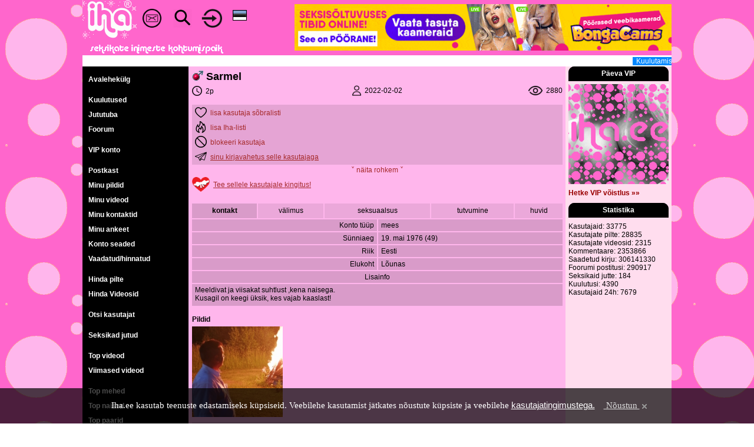

--- FILE ---
content_type: text/html; charset=UTF-8
request_url: https://www.iha.ee/users/Sarmel
body_size: 7685
content:
<!DOCTYPE html>
<html>
	<head>
		<title>Sarmel | Iha.ee - Seksikate inimeste kohtumispaik</title>
		<meta http-equiv="Content-Type" content="text/html; charset=utf-8">
		<meta name="description" content="Sarmel | Iha.ee - Seksikate inimeste kohtumispaik">
		<meta name="keywords" content="Sarmel | Iha.ee - Seksikate inimeste kohtumispaik">
		<meta name="Revisit-After" content="2 days">
		<meta name="Robots" content="index, follow">
		<meta name="distribution" content="global">
		<base href="https://www.iha.ee">
		<meta name="viewport" content="width=device-width, initial-scale=1.0">
		<link rel="shortcut icon" href="https://www.iha.ee/images/favicon.ico">
		<link rel="icon" href="https://www.iha.ee/images/favicon.gif" type="image/gif">
		<link rel="stylesheet" href="https://www.iha.ee/resp_style.css?20230519_7" type="text/css">
		<meta name="verify-v1" content="/PRCXxqOyfiiXdbPe2TBo/TU1OzwxIuP3O9Jf2pXsKs=" />
		<meta name="google-site-verification" content="50sibyE-jVw06ELeCOcshy8ViWdN1a2XA5eDojRrwEA" />
		<script src="https://www.iha.ee/js/resp_cookiesdirective.js?20201117_1"></script>
				<script src="https://www.iha.ee/js/resp_canplayvideo.js?20201117_3"></script>
				<link rel="stylesheet" href="https://www.iha.ee/js/resp_video-js/video-js.css?20210102_1" type="text/css">
	</head>
	<body background="https://www.iha.ee/images/resp_bg.gif" style="text-align: center;" topmargin="0" leftmargin="0" rightmargin="0" marginwidth="0" marginheight="0" onload="bodyOnLoad()" onscroll="bodyOnScroll()" onresize="bodyOnResize()">
		<input id="bodyposition" value="0" hidden><input id="bodyfix" value="0" hidden><input id="menuopen" value="0" hidden><input id="menuroll" value="0" hidden>
				<script>
			(function(i,s,o,g,r,a,m){i['GoogleAnalyticsObject']=r;i[r]=i[r]||function(){
			(i[r].q=i[r].q||[]).push(arguments)},i[r].l=1*new Date();a=s.createElement(o),
			m=s.getElementsByTagName(o)[0];a.async=1;a.src=g;m.parentNode.insertBefore(a,m)
			})(window,document,'script','https://www.google-analytics.com/analytics.js','ga');
				
			ga('create', 'UA-2030884-4', 'auto');
			ga('send', 'pageview');
		</script>
		<script type="text/javascript" src="https://www.iha.ee/js/resp_ih_func.js?20201211_3"></script>
		<script type="text/javascript" src="https://www.iha.ee/js/resp_swfobject.js?20201210_1"></script>
		
				<script type="text/javascript">

			window.addEventListener('DOMContentLoaded', function(){
				adjustHeader();
			})
			
			function bodyOnLoad() {
				
				adjustHeader();
				
				if (typeof ticker_start === "function") { 
					 ticker_start();
				}
				
				if (typeof movefromright === "function") { 
					 movefromright();
				}
				
				
				if (typeof moreLinkMessages === "function") { 
					 moreLinkMessages();
				}
				if (typeof moreLinkAds === "function") { 
					 moreLinkAds();
				}
				if (typeof moreLinkAdprom === "function") { 
					 moreLinkAdprom();
				}
				if (typeof moreLinkLastComments === "function") { 
					 moreLinkLastComments();
				}
				if (typeof moreLinkMainBdOnlineLists === "function") { 
					 moreLinkMainBdOnlineLists();
				}
				if (typeof moreLinkInmailReply === "function") { 
					 moreLinkInmailReply();
				}
				if (typeof moreLinkComm === "function") { 
					 moreLinkComm();
				}
				if (typeof moreLinkPosts === "function") { 
					 moreLinkPosts();
				}

			}
			
			window.addEventListener("load", function(){
				if (typeof showMemberFormMoreButtons === "function") { 
					showMemberFormMoreButtons();
				}
			})
				
			function bodyOnResize() {
				adjustMenu();
			}
				
			function bodyOnScroll() {
				
			}			
		</script>
		<div id="dhtmltooltip" class="popup_div" style="position: absolute;left: -300px;visibility: hidden;z-index: 1000;"></div>
		<script type="text/javascript" src="https://www.iha.ee/js/resp_overlay.js?20201207_1"></script>
		<div id="epd"></div>
		<div id="pagecontainer" align="center">
		
<script type="text/javascript">

	function menuToggle() {
						
		var menu = document.getElementById('leftMenu');

		if (menu.className === 'menu') {
			menu.className += ' narrow';
		} 
		else {
			menu.className = 'menu';
		}
		
		var knob = document.getElementById('leftMenuKnob');
		if (knob.className === 'menuKnob') {
			knob.className += ' black';
			document.getElementById('menuKnobik').src = "https://www.iha.ee/images/resp_menubuttonactive.gif";
			document.getElementById("header").style.top = "0px";
			document.getElementById("menuopen").value = 1;
			
			bodyFix();
			makeRoll();
						
		} 
		else {
			knob.className = 'menuKnob';
			document.getElementById('menuKnobik').src = "https://www.iha.ee/images/resp_menubuttonblack.gif";
			document.getElementById("menuopen").value = 0;
			
			bodyRelease();
			stopRoll();
		
		}
				
		document.getElementById('leftMenu').style.top = 50 + "px"; 
	}
	
	
	
	function makeRoll() {
		document.getElementById("menuroll").value = 1;
		scrollPosition = window.pageYOffset;	
		document.getElementById("leftMenu").style.position = "fixed";
		document.getElementById("leftMenu").style.height = window.innerHeight - 50 + "px"; 
		document.getElementById("leftMenu").style['overflow-y'] = "auto";
		document.getElementById("leftMenu").style.overflowX = 'hidden';
		document.getElementById("leftMenu").style.top = parseInt(document.getElementById("bodyposition").value) + 50 + "px"; 
	}
	function stopRoll() {
		document.getElementById("menuroll").value = 0;
		document.getElementById("leftMenu").style.position = "absolute";
		document.getElementById("leftMenu").style.removeProperty('position');
		document.getElementById("leftMenu").style.removeProperty('height');
		document.getElementById("leftMenu").style.removeProperty('overflow');			
		document.getElementById("leftMenu").style.top = parseInt(document.getElementById("bodyposition").value) + 50 + "px"; 
	}
	
	function adjustMenu() {
		
		document.getElementById('leftMenu').style.top = parseInt(document.getElementById("bodyposition").value) + 50 + "px";
		if(parseInt(document.getElementById("bodyfix").value) == 1 && parseInt(document.getElementById("menuroll").value) == 1 && parseInt(document.getElementById("menuopen").value) == 1  ) {
			menuToggle();
		}
		else if(window.innerWidth > 910) {
			document.getElementById('leftMenu').style.top = window.pageYOffset + 94 + "px"; 
		}

	}
	
	
	function bodyFix() {
		scrollPosition = window.pageYOffset;
		document.getElementById("bodyposition").value = scrollPosition;
		document.getElementById("bodyfix").value = 1;
		document.body.style.overflow = 'hidden';
		document.body.style.position = 'fixed';
		document.body.style.top	=  -scrollPosition + "px";
		document.body.style.left	= '0px'; 
		document.body.style.right	= '0px';
		document.body.style.marginLeft	= "auto";
		document.body.style.marginRight= "auto";
	}
	function bodyRelease() {
		document.getElementById("bodyfix").value = 0;
		document.body.style.removeProperty('overflow');
		document.body.style.removeProperty('position');
		document.body.style.removeProperty('top');
		document.body.style.removeProperty('left');
		document.body.style.removeProperty('right');
		document.body.style.marginLeft	= "0px";
		document.body.style.marginRight= "0px";
		window.scrollTo(0, parseInt(document.getElementById("bodyposition").value));
	}	
	
	function adjustHeader() {
		var mainpanelwidth = document.getElementById("mainpanel").clientWidth;
		//var mainpanelwidth = document.getElementById("mainpanel").offsetWidth;
		document.getElementById("header").style.width = mainpanelwidth + "px"; 
	}
	
	window.addEventListener('resize', function(event){
		adjustHeader();
		movefromright();
	});
	
	function movefromright() {
	
		if(document.getElementById("rightvipcontest") && document.getElementById("rightstatistics") && document.getElementById("mainvipandstatistics")) {
			if(document.body.clientWidth <= 1000) {
				vipcontest 	= document.getElementById("rightvipcontest").innerHTML;
				statistics 	= document.getElementById("rightstatistics").innerHTML;
				rightihalist 	= document.getElementById("rightihalist");

				if(rightihalist) {
					ihastats = rightihalist.innerHTML;
				}
				else {
					ihastats = statistics;
				}
				
				content = '<div style="display:table;width:100%;"><div id="mainvip" style="display:table-cell; width:49.5%;">' + vipcontest + '</div><div style="display:table-cell; width:1%;"></div><div id="ihastats" style="display:table-cell; width:49.5%;height:200px;overflow:hidden;">' + ihastats + '</div></div>';
				document.getElementById("mainvipandstatistics").innerHTML = content; 
			}
			else {
				document.getElementById("mainvipandstatistics").innerHTML = '';
			}	
		}
		
	}		
	
</script>

<div class="maindiv" style="position: relative;"> 
	<div id="header" class="header" style="background-color: #FF66CC; width:100%; overflow:hidden; position: fixed; z-index: 9999; border: 0px solid #FF0000;">
				
		<a href="https://www.iha.ee" id="ihalogo" class="ihalogo"><img src="https://www.iha.ee/images/resp_www_iha_ss_1.gif?170120"></a>
		
		<div class="menuKnob" id="leftMenuKnob" style="float:left;"><a href="javascript:;" class="icon" onclick="menuToggle()" style="height:40px;"><img id="menuKnobik" src="https://www.iha.ee/images/resp_menubuttonblack.gif" border="0" style="width:30px; float:left;"></a></div>
		
		<a href="https://www.iha.ee/messages" class="envelopehref">
			<div class="envelopeicon">
				<img src="https://www.iha.ee/images/resp_envelope-ic-48.2.png" border="0" style="width:32px;">
				<div class="notification" style="position: absolute; top:-2px; right:5px;"><div style="background: #FF0000; border-radius: 6px; color: #FFFFFF; syle:bold; padding-left:3px; padding-right:3px;" id="envelope-nrofnewmessages"></div></div>
			</div>
		</a>
		
		<a href="https://www.iha.ee/search" class="searchhref">
			<div class="searchicon">
				<img src="https://www.iha.ee/images/resp_search-ic-50.1.png" border="0" style="width:32px;">
			</div>
		</a>
				<a href="https://www.iha.ee/login" class="loginhref">
			<div class="loginicon">
				<img src="https://www.iha.ee/images/resp_login-ic-41x38.1.png" border="0" style="height:32px;">
			</div>
		</a>
				
		<a href="javascript:;" class="langhref" onclick="showLangSelection()">
			<div class="langicon">
				<div style="padding:2px;"><img src="https://www.iha.ee/images/resp_flag_1.gif" width="24" border="0" style="display:block;"></div>
			</div>
		</a>
		
		<div class="slogan"><img src="https://www.iha.ee/images/resp_www_iha_slog_1.gif?140313" border="0" style="display:block;"></div>
		<span style="font-size:0px">1</span>
	</div>
	
	<div class="toppadding"><span style="font-size:0px"></span></div>
	
	<div class="headbannerwrapper"><div class="headbanner" style=""><a href="https://stats.iha.ee/static_r.php?id=203" target="_blank"><img src="https://stats.iha.ee/stats/203b180241.gif" border="0" style="width:100%; height: auto; "></a></div></div>
	
	<div style="clear: both;"></div>
	<div class="tickertoppadding" style="padding-top:6px;"></div>
	<div style="display:table; table-layout:fixed; width:100%; max-width:1000px; border: 0px solid #FF0000;">
		<div style="display:table-cell; width:100%;"><div id="ticker" style="display:block; width:100%; background-color:#FFFFFF; overflow:hidden; height:15px; padding-top:3px; padding-bottom:1px; text-align:left;" overflow="hidden" onmouseover="TICKER_PAUSED=true" onmouseout="TICKER_PAUSED=false"><div id="tickercontent" style="display:none;white-space:nowrap;" nowrap="nowrap"><img id="preimage" src="images/resp_w.gif" style="height:0px;"><span style="background-color:#0088FF;">&nbsp;<span style="color:#FFFFFF"> Kuulutamiseks saada sõnum (3.30 EUR, 160tm, 12h) sisuga <b>IHA TXT <i>sinu kuulutus</i></b> numbrile <b>13017</b></span>&nbsp;</span><img id="leadimage" src="images/resp_w.gif" style="width:300px; height:0px;"></div></div>
							<script src="https://www.iha.ee/js/resp_webticker.js?20201201_3"></script></div>
	</div>
		<div id="mainpanel" class="mainpanel" style="width:100%; max-width:1000px; text-align:center; background-color: #000000; border: 0px solid #00FF00;">		
		<div class="menu" id="leftMenu">		
		<div class="left_menu_item_separator"></div><a href="https://www.iha.ee/main">Avalehekülg</a>
<div class="left_menu_item_separator"></div><a href="https://www.iha.ee/adprom">Kuulutused</a>
<a href="https://www.iha.ee/chat">Jututuba</a>
<a href="https://www.iha.ee/forum">Foorum</a>
<div class="left_menu_item_separator"></div><a href="https://www.iha.ee/vip">VIP konto</a>
<div class="left_menu_item_separator"></div><a href="https://www.iha.ee/messages">Postkast</a>
<a href="https://www.iha.ee/login/pictures">Minu pildid</a>
<a href="https://www.iha.ee/login/videos">Minu videod</a>
<a href="https://www.iha.ee/contacts">Minu kontaktid</a>
<a href="https://www.iha.ee/login/profile">Minu ankeet</a>
<a href="https://www.iha.ee/settings">Konto seaded</a>
<a href="https://www.iha.ee/look_rate">Vaadatud/hinnatud</a>
<div class="left_menu_item_separator"></div><a href="https://www.iha.ee/picture">Hinda pilte</a>
<a href="https://www.iha.ee/video">Hinda Videosid</a>
<div class="left_menu_item_separator"></div><a href="https://www.iha.ee/search">Otsi kasutajat</a>
<div class="left_menu_item_separator"></div><a href="https://www.iha.ee/story">Seksikad jutud</a>
<div class="left_menu_item_separator"></div><a href="https://www.iha.ee/top_vids">Top videod</a>
<a href="https://www.iha.ee/last_vids">Viimased videod</a>
<div class="left_menu_item_separator"></div><a href="https://www.iha.ee/top_pics/men">Top mehed</a>
<a href="https://www.iha.ee/top_pics/women">Top naised</a>
<a href="https://www.iha.ee/top_pics/couples">Top paarid</a>
<a href="https://www.iha.ee/top_pics/trans">Top trans</a>
<div class="left_menu_item_separator"></div><a href="https://www.iha.ee/last_pics">Viimati lisatud</a>
<div class="left_menu_item_separator"></div><a href="https://www.iha.ee/moderators">Moderaatorid</a>
<div class="left_menu_item_separator"></div>		</div>
		<div class="centerpanel" style="background-color: #FFB6EC; vertical-align:top;"><div style="display:table; width:100%; padding-top:6px;">
	<div style="display:table-cell; width:0.8%;"><!----></div>
	<div style="display:table-cell; width:98.4%; text-align:center;">
		<div style="display:table; width:100%;">
	<div style="display:table-cell; width:50%; text-align:left;"><a href="https://www.iha.ee/users/Sarmel"><div style="display:inline-block;"><div style="display:table;"><div style="display:table-cell; padding-right:4px;"><img src="https://www.iha.ee/images/resp_sex_1_0.gif" border="0"></div><div class="member_username" style="display:table-cell; vertical-align:middle;">Sarmel</div></div></div></a></div>
	<div style="display:table-cell; width:50%; text-align:right; vertical-align:middle;"><b></b></div>
</div>

<div style="display:table; width:100%;">
	<div style="display:table-cell; width:33.33%; text-align:left;">
		<div style="display:inline-block;">
			<img src="https://www.iha.ee/images/resp_clock_icb32.png" border="0" title="viimati külastas" style="width:17px; vertical-align:middle; padding-right:3px;">
			<div style="display:inline-block; position:relative; top:1px;">2p</div>
		</div>
	</div>
	<div style="display:table-cell; width:33.33%; text-align:center;">
		<div style="display:inline-block;">
			<img src="https://www.iha.ee/images/resp_user_ic18.png" border="0" title="registreerus saidil" style="width:15px; vertical-align:middle; padding-right:3px;">
			<div style="display:inline-block; position:relative; top:1px;">2022-02-02</div>
		</div>
	</div>
	<div style="display:table-cell; width:33.33%; text-align:right;">
		<div style="display:inline-block;">
			<img src="https://www.iha.ee/images/resp_seen_ic18.png" border="0" title="vaadatud" style="width:24px; vertical-align:middle; padding-right:3px;">
			<div style="display:inline-block; position:relative; top:1px;">2880</div>
		</div>
	</div>
</div>
<div style="display:block; height:15px; position:relative;">
	</div>
	<script src="https://www.iha.ee/js/resp_member.js?20210106_6"></script>	
	
	<script type="text/javascript">
		function OptionToggle(id) {			
			var menu = document.getElementById(id);

			if (menu.className === 'show') {
				menu.className += ' shownot';
			} 
			else {
				menu.className = 'show';
			}
			
			p_off();
		}
		
		function OptionToggleDown() {			
			var menu = document.getElementById('down_options');

			if (menu.className === 'show') {
				menu.className += ' shownot';
				document.getElementById('toggledownarrows').innerHTML = '&#709; näita rohkem &#709;';
			} 
			else {
				menu.className = 'show';
				document.getElementById('toggledownarrows').innerHTML = '&#708; näita vähem &#708;';
			}
			
			document.getElementById('toggledownarrows').style.background='';
			
			p_off();
		}
		
		
	</script>
	
	<div style="padding: 3px 5px 4px 5px; background:rgba(0,0,0,0.1);">
	
		<div class="member_options" style="padding-top:0px; display:block;" align="left">
			<form method="POST" action="https://www.iha.ee/users/Sarmel" name="_382743" id="_382743">
				<input type="hidden" name="" value="382743">
				<div style="display:table;">
					<div style="display:table-cell; vertical-align:middle; padding-right:6px;"><img src="https://www.iha.ee/images/resp_member_head_friend_add_20.png" border="0" title="Sõbralist" style="vertical-align:middle;"></div>
					<div style="display:table-cell; vertical-align:middle;"><div style="display:inline-block; position:relative; top:1px;">lisa kasutaja sõbralisti</div></div>
				</div>	
			</form>
		</div>
		
		<div class="member_options" style="display:block;" align="left">
			<form method="POST" action="https://www.iha.ee/users/Sarmel" name="_382743" id="_382743">
				<input type="hidden" name="" value="382743">
				<div style="display:table; width:100%;">
					<div style="display:table-cell; width:2%; vertical-align:middle; padding-right:6px;" id="ihalistimage"><img src="https://www.iha.ee/images/resp_member_head_hotlist_add_20.png" border="0" title="Iha-list" style="vertical-align:middle;"></div>
					<div style="display:table-cell; width:98%; vertical-align:middle;"><div style="display:inline-block; position:relative; top:1px; width:100%;" id="ihalistcontainer">lisa Iha-listi</div></div>
				</div>			
			</form>
			
			<div style="display:none;" id="ihalist_memo"></div>
			<div style="display:none;" id="ihalistsavebutton">
				<div style="display:inline-block;">
					<button class="button_b" style="width:auto; min-width:0px;" onclick="javascript: document.getElementById('_382743').submit();"><span style="width:auto;min-width:0px;">salvesta</span></button>
					<div id="ihalistmemotextarea_limit" style="font-weight:bold;">200</div>
				</div> 
			</div>
			
		</div>

		
<div class="member_options" style="display:block;" align="left">
	<form method="POST" action="https://www.iha.ee/users/Sarmel" name="_382743" id="_382743">
		<input type="hidden" name="" value="382743">
		<div style="display:table;">
			<div style="display:table-cell; vertical-align:middle; padding-right:6px;"><img src="https://www.iha.ee/images/resp_member_head_block_add_20.png" border="0" title="Blokeeringud" style="vertical-align:middle;"></div>
			<div style="display:table-cell; vertical-align:middle;"><div style="display:inline-block; position:relative; top:1px;">blokeeri kasutaja</div></div>
		</div>	
	</form>
</div>
		
		<div style="padding-top:0px; display:block;" align="left">
		
			<div class="member_options" style="display:block;" align="left">
				<div style="display:table;">
					<div style="display:table-cell; vertical-align:middle; padding-right:6px;"><img src="https://www.iha.ee/images/resp_member_head_correspondence_20.png" border="0" title="sinu kirjavahetus selle kasutajaga" style="vertical-align:middle;"></div>
					<div style="display:table-cell; vertical-align:middle;"><div style="display:inline-block; position:relative; top:1px;"><a href="https://www.iha.ee/messages/correspondence/382743/1">sinu kirjavahetus selle kasutajaga</a></div></div>
				</div>	
			</div>
		</div>
	
		<div style="width:100%; text-align:left;" class="show shownot" id="down_options">
		
			<div class="member_options" style="display:block;" align="left">
				<div style="display:table;">
					<div style="display:table-cell; vertical-align:middle; padding-right:6px;"><img src="https://www.iha.ee/images/resp_member_head_comments_sent_20.png" border="0" title="viimati kommenteerinud" style="vertical-align:middle;"></div>
					<div style="display:table-cell; vertical-align:middle;"><div style="display:inline-block; position:relative; top:1px;"><a href="https://www.iha.ee/last_comments/from/382743">viimati kommenteerinud</a></div></div>
				</div>	
			</div>
			
			<div class="member_options" style="display:block;" align="left">
				<div style="display:table;">
					<div style="display:table-cell; vertical-align:middle; padding-right:6px;"><img src="https://www.iha.ee/images/resp_member_head_comments_received_20.png" border="0" title="viimati kommenteeritud" style="vertical-align:middle;"></div>
					<div style="display:table-cell; vertical-align:middle;"><div style="display:inline-block; position:relative; top:1px;"><a href="https://www.iha.ee/last_comments/to/382743">viimati kommenteeritud</a></div></div>
				</div>	
			</div>
			
			<div class="member_options" style="display:block;" align="left">
	<div style="display:table;">
		<div style="display:table-cell; vertical-align:middle; padding-right:6px;"><img src="https://www.iha.ee/images/resp_member_head_report_20.png" border="0" title="Teavita kasutajast" style="vertical-align:middle;"></div>
		<div style="display:table-cell; vertical-align:middle;"><div style="display:inline-block; position:relative; top:1px;"><a href="https://www.iha.ee/report/member/382743">Teavita kasutajast</a></div></div>
	</div>	
</div>			
						
		</div>
		
	</div>
	<div class="member_down" onclick="OptionToggleDown();" id="toggledownarrows" onmouseover="this.style.background='rgba(0,0,0,0.1)';" onmouseout="this.style.background='';">&#709; näita rohkem &#709;</div>
	
	<div class="member_options" style="display:block; padding:0px;" align="left">
	
		<div style="display:inline-block; cursor:pointer;" onclick="OptionToggle('gift_options');" onmouseover="p_on('gift_options','500');" onmouseout="p_off();">
			<div style="display:table;">
				<div style="display:table-cell; vertical-align:middle; padding-right:6px;"><img src="https://www.iha.ee/images/resp_member_head_gift_40.png" border="0" title="Tee sellele kasutajale kingitus!" style="width:30px; vertical-align:middle;"></div>
				<div style="display:table-cell; vertical-align:middle;"><div style="display:inline-block; position:relative; top:1px;"><u>Tee sellele kasutajale kingitus!</u></div></div>
			</div>	
		</div>
		
	</div>
	<div style="width:100%; text-align:left; padding:5px 0px 5px 0px; background:rgba(0,0,0,0.1);" class="show shownot" id="gift_options">
		<div style="padding:0px 5px 0px 5px;">
			<b>Kingi VIP konto.</b><br><br>VIP konto kinkimiseks saada vastavalt oma operaatorile üks järgneva sisuga SMS. Sõnumi hind on <b>3.30 EUR</b><br><br>			<div style="display:table; padding:0px 0px 2px 5px;">
				<div style="display:table-row;">
					<div style="display:table-cell; vertical-align:middle; padding-right:6px; padding-bottom:4px;"><img src="https://www.iha.ee/images/resp_flag_1.gif" border="0" style="width:24px; vertical-align:middle;"></div>
					<div style="display:table-cell; vertical-align:middle;"><div style="display:inline-block; position:relative; top:1px;">Eesti  &nbsp;&nbsp;&nbsp;<b>IHA VIP 382743</b> numbrile <b>13017</b></div></div>
				</div>
				<div style="display:table-row;">
					<div style="display:table-cell; vertical-align:middle; padding-right:6px; padding-bottom:4px;"><img src="https://www.iha.ee/images/resp_flag_4.gif" border="0" style="width:24px; vertical-align:middle;"></div>
					<div style="display:table-cell; vertical-align:middle;"><div style="display:inline-block; position:relative; top:1px;">Soome  <b>MP3 IHA VIP 382743</b> numbrile <b>179022</b> (ainult Telia ja DNA)</div></div>
				</div>
				<div style="display:table-row;">
					<div style="display:table-cell; vertical-align:middle; padding-right:6px;"><img src="https://www.iha.ee/images/resp_flag_3.gif" border="0" style="width:24px; vertical-align:middle;"></div>
					<div style="display:table-cell; vertical-align:middle;"><div style="display:inline-block; position:relative; top:1px;">Läti &nbsp;&nbsp;&nbsp;&nbsp;&nbsp;<b>IHA4 VIP 382743</b> numbrile <b>1897</b></div></div>
				</div>
			</div>	
		</div>
	</div>
	
	
	
<div style="height:15px;"></div>

<div class="member_form_head">
	<div class="member_form_head_opt head_opt_pointed" style="border-left: 0px; border-top:0px;" id="member_form_head_opt_1"><a href="https://www.iha.ee/Sarmel/1" onclick="member_form_ap(1); return false;" style="display:table; width:100%;"><div style="display:table-cell; vertical-align: middle; ">kontakt</div></a></div>
	
		<div class="member_form_head_opt" id="member_form_head_opt_2"><a href="https://www.iha.ee/Sarmel/2" onclick="member_form_ap(2); return false;" style="display:table; width:100%;"><div style="display:table-cell; vertical-align: middle; ">välimus</div></a></div>
		
		<div class="member_form_head_opt" id="member_form_head_opt_3"><a href="https://www.iha.ee/Sarmel/3" onclick="member_form_ap(3); return false;" style="display:table; width:100%;"><div style="display:table-cell; vertical-align: middle; ">seksuaalsus</div></a></div>
	
		<div class="member_form_head_opt" id="member_form_head_opt_4"><a href="https://www.iha.ee/Sarmel/4" onclick="member_form_ap(4); return false;" style="display:table; width:100%;"><div style="display:table-cell; vertical-align: middle; ">tutvumine</div></a></div>
	 
	
		
		<div class="member_form_head_opt" id="member_form_head_opt_6"><a href="https://www.iha.ee/Sarmel/6" onclick="member_form_ap(6); return false;" style="display:table; width:100%;"><div style="display:table-cell; vertical-align: middle; ">huvid</div></a></div>
	</div>

<div class="member_form_full">
	<div class="member_form_full_opt head_opt_pointed" style="border-left: 0px; border-top:0px;" id="member_form_full_opt_1"><a href="https://www.iha.ee/Sarmel/1" onclick="member_form_ap(1); return false;" style="display:table; width:100%;"><div style="display:table-cell; vertical-align: middle; ">kontakt</div></a></div>
	<div class="show" id="member_form_ap_1">
	
<div class="member_form">
	<div class="member_form_opt1"><div style="padding:3px 5px 3px 5px;">Konto tüüp</div></div>
	<div class="member_form_opt2"><div style="padding:3px 5px 3px 5px;">mees</div></div>
</div>
<div class="member_form">
	<div class="member_form_opt1"><div style="padding:3px 5px 3px 5px;">Sünniaeg</div></div>
	<div class="member_form_opt2"><div style="padding:3px 5px 3px 5px;">19. mai 1976 (49)</div></div>
</div>
<div class="member_form">
	<div class="member_form_opt1"><div style="padding:3px 5px 3px 5px;">Riik</div></div>
	<div class="member_form_opt2"><div style="padding:3px 5px 3px 5px;">Eesti</div></div>
</div>
<div class="member_form">
	<div class="member_form_opt1"><div style="padding:3px 5px 3px 5px;">Elukoht</div></div>
	<div class="member_form_opt2"><div style="padding:3px 5px 3px 5px;">Lõunas</div></div>
</div>
<div class="member_form_wide" style="width:100%;">
	<div class="member_form_opt_wide1"><div style="padding:3px 5px 3px 5px;">Lisainfo</div></div>
	<div class="member_form_opt_wide2"><!--
	--><div class="member_form_wide_limited" id="member_form_wide_K_7"><!--
		--><div id="member_form_wide_in_K_7" style="display:block; padding:3px 5px 3px 5px;">Meeldivat  ja  viisakat  suhtlust  ,kena  naisega.<br />  Kusagil  on   keegi  üksik,  kes  vajab  kaaslast!</div><!--
	--></div><!--
	--><div class="member_form_wide_more" id="member_form_wide_more_K_7"><div style="padding-bottom:3px;" onclick="member_wide_more_show('K_7');">&#709; näita rohkem &#709;</div></div><!--
--></div>
</div>

	</div>
	
		<div class="member_form_full_opt" id="member_form_full_opt_2"><a href="https://www.iha.ee/Sarmel/2" onclick="member_form_ap(2); return false;" style="display:table; width:100%;"><div style="display:table-cell; vertical-align: middle; ">välimus</div></a></div>
	<div class="show shownot" id="member_form_ap_2">
		
<div class="member_form">
	<div class="member_form_opt1"><div style="padding:3px 5px 3px 5px;">Kasv</div></div>
	<div class="member_form_opt2"><div style="padding:3px 5px 3px 5px;">176</div></div>
</div>
<div class="member_form">
	<div class="member_form_opt1"><div style="padding:3px 5px 3px 5px;">Kaal</div></div>
	<div class="member_form_opt2"><div style="padding:3px 5px 3px 5px;">78</div></div>
</div>
<div class="member_form">
	<div class="member_form_opt1"><div style="padding:3px 5px 3px 5px;">Kehaehitus</div></div>
	<div class="member_form_opt2"><div style="padding:3px 5px 3px 5px;">tavaline</div></div>
</div>
<div class="member_form">
	<div class="member_form_opt1"><div style="padding:3px 5px 3px 5px;">Juuste värv</div></div>
	<div class="member_form_opt2"><div style="padding:3px 5px 3px 5px;">must</div></div>
</div>
<div class="member_form">
	<div class="member_form_opt1"><div style="padding:3px 5px 3px 5px;">Silmade värv</div></div>
	<div class="member_form_opt2"><div style="padding:3px 5px 3px 5px;">sinine</div></div>
</div>	</div>
		
		<div class="member_form_full_opt" id="member_form_full_opt_3"><a href="https://www.iha.ee/Sarmel/3" onclick="member_form_ap(3); return false;" style="display:table; width:100%;"><div style="display:table-cell; vertical-align: middle; ">seksuaalsus</div></a></div>
	<div class="show shownot" id="member_form_ap_3">
		
<div class="member_form">
	<div class="member_form_opt1"><div style="padding:3px 5px 3px 5px;">Kui tihti soovin seksida</div></div>
	<div class="member_form_opt2"><div style="padding:3px 5px 3px 5px;">paar korda nädalas</div></div>
</div>
<div class="member_form">
	<div class="member_form_opt1"><div style="padding:3px 5px 3px 5px;">Minu roll seksis</div></div>
	<div class="member_form_opt2"><div style="padding:3px 5px 3px 5px;">aktiivne</div></div>
</div>
<div class="member_form">
	<div class="member_form_opt1"><div style="padding:3px 5px 3px 5px;">Kas sulle meeldib masturbeerida</div></div>
	<div class="member_form_opt2"><div style="padding:3px 5px 3px 5px;">jah</div></div>
</div>
<div class="member_form">
	<div class="member_form_opt1"><div style="padding:3px 5px 3px 5px;">Mind erutab</div></div>
	<div class="member_form_opt2"><div style="padding:3px 5px 3px 5px;">õlid</div></div>
</div>
<div class="member_form">
	<div class="member_form_opt1"><div style="padding:3px 5px 3px 5px;">Mida õppisin oma viimasest suhtest</div></div>
	<div class="member_form_opt2"><div style="padding:3px 5px 3px 5px;">Palju head ja  meeldivat</div></div>
</div>	</div>
	
		<div class="member_form_full_opt" id="member_form_full_opt_4"><a href="https://www.iha.ee/Sarmel/4" onclick="member_form_ap(4); return false;" style="display:table; width:100%;"><div style="display:table-cell; vertical-align: middle; ">tutvumine</div></a></div>
	<div class="show shownot" id="member_form_ap_4">
		
<div class="member_form">
	<div class="member_form_opt1"><div style="padding:3px 5px 3px 5px;">Soovin tutvuda</div></div>
	<div class="member_form_opt2"><div style="padding:3px 5px 3px 5px;">naisega</div></div>
</div>
<div class="member_form">
	<div class="member_form_opt1"><div style="padding:3px 5px 3px 5px;">Tutvumise eesmärk</div></div>
	<div class="member_form_opt2"><div style="padding:3px 5px 3px 5px;">sõprus</div></div>
</div>
<div class="member_form">
	<div class="member_form_opt1"><div style="padding:3px 5px 3px 5px;">Mina (me) oleme</div></div>
	<div class="member_form_opt2"><div style="padding:3px 5px 3px 5px;">üksik</div></div>
</div>
<div class="member_form">
	<div class="member_form_opt1"><div style="padding:3px 5px 3px 5px;">Kas sa oled abielus?</div></div>
	<div class="member_form_opt2"><div style="padding:3px 5px 3px 5px;">ei</div></div>
</div>
<div class="member_form">
	<div class="member_form_opt1"><div style="padding:3px 5px 3px 5px;">Kas sul on lapsi?</div></div>
	<div class="member_form_opt2"><div style="padding:3px 5px 3px 5px;">jah, kuid me ei ela koos</div></div>
</div>
<div class="member_form">
	<div class="member_form_opt1"><div style="padding:3px 5px 3px 5px;">Kingitused</div></div>
	<div class="member_form_opt2"><div style="padding:3px 5px 3px 5px;">kingitused ei huvita</div></div>
</div>	</div>
	 
	
		
		<div class="member_form_full_opt" id="member_form_full_opt_6"><a href="https://www.iha.ee/Sarmel/6" onclick="member_form_ap(6); return false;" style="display:table; width:100%;"><div style="display:table-cell; vertical-align: middle; ">huvid</div></a></div>
	<div class="show shownot" id="member_form_ap_6">
		
<div class="member_form">
	<div class="member_form_opt1"><div style="padding:3px 5px 3px 5px;">Lemmikfilm</div></div>
	<div class="member_form_opt2"><div style="padding:3px 5px 3px 5px;">Hobiks on  massaas</div></div>
</div>
<div class="member_form">
	<div class="member_form_opt1"><div style="padding:3px 5px 3px 5px;">Kas sa  suitsetad?</div></div>
	<div class="member_form_opt2"><div style="padding:3px 5px 3px 5px;">ei</div></div>
</div>
<div class="member_form">
	<div class="member_form_opt1"><div style="padding:3px 5px 3px 5px;">Suhe alkoholi</div></div>
	<div class="member_form_opt2"><div style="padding:3px 5px 3px 5px;">vahel seltskonnas</div></div>
</div>
<div class="member_form">
	<div class="member_form_opt1"><div style="padding:3px 5px 3px 5px;">Suhe narkootikumidesse</div></div>
	<div class="member_form_opt2"><div style="padding:3px 5px 3px 5px;">ei ole kunagi tarvitanud</div></div>
</div>	</div>
	</div>

<input type="hidden" id="more_field_idends" value="K_7">

<div style="height:10px;"></div>


	
<div style="display:block; width:100%; text-align:left; padding-top:5px; padding-bottom:5px;"><b>Pildid</b> </div>
 

<a name="pictures" style="position:relative;top:-90px;"></a>
<div style="display:table; table-layout: fixed; width:100%;padding-bottom:4px;">
	<div style="display:table-cell; width:24.4%; vertical-align:middle;">
		<div class=""><a href="https://www.iha.ee/picture/930491" style="display:block;"><div class="imgwrapper"><img src="https://img2.iha.ee/520/382743e930491e162395.jpg" border="0" ></div></a></div>
	</div>
	<div style="display:table-cell; width:0.8%;"><!----></div>
	<div style="display:table-cell; width:24.4%;">
		<div class=""></div>
	</div>
	<div style="display:table-cell; width:0.8%;"><!----></div>
	<div style="display:table-cell; width:24.4%;">
		<div class=""></div>
	</div>
	<div style="display:table-cell; width:0.8%;"><!----></div>
	<div style="display:table-cell; width:24.4%;">
		<div class=""></div>
	</div>
</div>	
	
 
	
	
 

<a name="videos" style="position:relative;top:-90px;"></a>
	

<a class="message_anchor" name="reply"></a>	
<div class="text_and_link" style="display:block; width:100%; text-align:left; padding-top:5px;">
	<div style="padding:5px; background:rgba(0,0,0,0.1);">
		<div style="display:block; font-weight:bold;">Saada kasutajale kiri</div>
		<div style="padding-top:5px;">
<div style="display:block; width:100%; text-align:center; padding-bottom:5px;">
	<div style="display:block; width:100%; text-align:left;">Kirja saatmiseks pead olema sisse logitud!</div>
	<div style="display:block; padding-top:5px;">
		<div style="display:inline-block; vertical-align: middle;"><a href="https://www.iha.ee/login" class="button_s" style="width:auto; min-width:96px; display:inline-block;"><span class="button_s" style="width:auto;min-width:0px;display:inline-block;">Sisene</span></a></div>
		<div class="InLogInRegSep" style="display:inline-block; margin-top:0px; vertical-align: middle;">- VÕI -</div>
		<div style="display:inline-block; vertical-align: middle;"><a href="https://www.iha.ee/register" class="button_s" style="width:auto; min-width:96px; display:inline-block; background-color:#FFFFFF; color:#000000; border:1px solid yellow;"><span class="button_s" style="width:auto;min-width:0px;display:inline-block;">Registreeru</span></a></div>
	</div>
</div></div>
	</div>
</div>

<div style="height:15px;"></div>
	
	
	
	
	
	
	</div>
	<div style="display:table-cell; width:0.8%;"><!----></div>
</div></div>
		
				<div class="rightpanel" style="background-color: #FFDDEE; vertical-align:top;">
			<div style="display:table;">
				<div style="display:table-cell; width:5px;"></div>
				<div style="display:table-cell; width:170px;">
					<div id="rightvipcontest" style="width:100%;"><!--

	--><div style="display:table; width:100%;  border: 0px solid #FF0000;"><!--
		--><div class="bubble_top" style="display:table-cell; width:100%;"><!--
			--><a href="https://www.iha.ee/vipcontest" style="display:table; width:100%;"><div style="display:table-cell; vertical-align: middle; ">Päeva VIP</div></a><!--
		--></div><!--
	--></div><!--
	
	--><div style="width:100%; padding-top:5px;"><!--
		--><a href="https://www.iha.ee/users/Karolina7777" style="display:block;"><div class="imgwrapper" style="background-image: url('https://img2.iha.ee/10/229060e1128467e557013.jpg');"><img src="https://www.iha.ee/images/resp_eds4dksid84ujitmdjdhgfkipf.gif" border="0" ></div></a><!--
	--></div><!--
	
	--><div class="main_more" style="width:100%; padding-top:8px; padding-bottom:10px; text-align:left;"><!--
		--><a href="https://www.iha.ee/vipcontest">Hetke VIP võistlus &#187;&#187;</a><!--
	--></div><!--
	
--></div>

<div id="rightstatistics" style="width:100%;"><!--
		
	--><div style="display:table; width:100%;"><!--
		--><div class="bubble_top" style="display:table-cell; width:100%;"><!--
			--><a href="javascript:;" style="display:table; width:100%; cursor: default;"><div style="display:table-cell; vertical-align: middle; ">Statistika</div></a><!--
		--></div><!--
	--></div><!--
	
	--><div style="display:table; width:100%; padding-top:8px;"><!--
		--><div style="display:table-cell; text-align:left;"><!--
			-->Kasutajaid: 33775<br>
			Kasutajate pilte: 28835<br>
			Kasutajate videosid: 2315<br>
			Kommentaare: 2353866<br>
			Saadetud kirju: 306141330<br>
			Foorumi postitusi: 290917<br>
			Seksikaid jutte: 184<br>
			Kuulutusi: 4390<br>
			Kasutajaid 24h: 7679<br><!--
		--></div><!--
	--></div><!--
--></div>				</div>
				<div style="display:table-cell; width:5px;"></div>
			</div>
		</div>
			</div>
</div>

<div class="shownot" style="position:absolute; left:0px; top:0px; width:100%; height:3000px; z-index:10500; background-color:rgba(0, 0, 0, 0.65);" id="langselectionmask">
	<form action="https://www.iha.ee/users/Sarmel" method="post" id="langselection_form">
		<input type="hidden" name="Lang" value="1" id="selected_lang_value">
	</form>
	<div style="display:inline-block; position:relative; top:200px; width:100%; height:150px; max-width:300px; background-color:#FFB6EC;" id="langselectionbox">
		<div style="display:inline-block; position:absolute; top:0px; right:0px; background-color: #FFFFFF; line-height:0px; cursor:pointer;"><img src="https://www.iha.ee/images/resp_close_icon_b_32.png" border="0" title="sulge" onclick="hideLangSelection()"></div>	
	
		<div style="display:inline-block; padding-top:55px;">
			<div style="display:inline-block; padding:5px; cursor:pointer;" onclick="changeSiteLang(1)"><img src="https://www.iha.ee/images/resp_flag_1.gif" width="40" border="0" style="display:block;"></div>
			<div style="display:inline-block; padding:5px; cursor:pointer;" onclick="changeSiteLang(2)"><img src="https://www.iha.ee/images/resp_flag_2.gif" width="40" border="0" style="display:block;"></div>
			<div style="display:inline-block; padding:5px; cursor:pointer;" onclick="changeSiteLang(3)"><img src="https://www.iha.ee/images/resp_flag_3.gif" width="40" border="0" style="display:block;"></div>
			<div style="display:inline-block; padding:5px; cursor:pointer;" onclick="changeSiteLang(4)"><img src="https://www.iha.ee/images/resp_flag_4.gif" width="40" border="0" style="display:block;"></div>
			<div style="display:inline-block; padding:5px; cursor:pointer;" onclick="changeSiteLang(5)"><img src="https://www.iha.ee/images/resp_flag_5.gif" width="40" border="0" style="display:block;"></div>
		</div>
	
	</div>
</div>

<script type="text/javascript">
	function changeSiteLang(lang) {
		document.getElementById('selected_lang_value').value = lang;
		document.getElementById('langselection_form').submit();		
	}

	function hideLangSelection() {
		document.getElementById('langselectionmask').className = 'shownot';
	}
	
	function showLangSelection() {
		scrollPosition = window.pageYOffset;
		document.getElementById('langselectionmask').className = 'show';
		document.getElementById('langselectionbox').style.top = (scrollPosition + 200 ) + 'px';
	}

</script>

<div class="footer_wrapper"> <div class="footer_low">Copyright &#64; 2007 - 2026 Iha.ee | <a href="https://www.iha.ee/advertisement">Reklaam</a> | <a href="https://www.iha.ee/contact">Kontakt</a> | <a href="https://www.iha.ee/privacypolicy">Privaatsustingimused</a> | <a href="https://www.iha.ee/agreement">Kasutajatingimused</a></div></div>
<div class="footer_banner" style="padding-top:5px;"><a href="https://stats.iha.ee/static_r.php?id=224" target="_blank"><img src="https://stats.iha.ee/stats/224b959667.png" border="0" style="width:100%; height: auto; "></a></div>


			<script type="text/javascript">
				cookiesDirective('bottom','https://www.iha.ee/agreement','Iha.ee kasutab teenuste edastamiseks küpsiseid. Veebilehe kasutamist jätkates nõustute küpsiste ja veebilehe <a href="https://www.iha.ee/agreement">kasutajatingimustega.</a>', ' Nõustun'); 
			</script>
		</div>
	</body>
</html>

--- FILE ---
content_type: application/javascript
request_url: https://www.iha.ee/js/resp_cookiesdirective.js?20201117_1
body_size: 1350
content:
/* Cookies Directive Disclosure Script
 * Version: 1.5
 * Author: Ollie Phillips
 * 20 June 2012
 * Modified 28 August 2015 by Randy Tayler to not use JQuery
 */

function cookiesDirective(disclosurePos, privacyPolicyUri, disclosureText, disclosureEnd) {
    // From v1.1 the position can be set to 'top' or 'bottom' of viewport
    var disclosurePosition = disclosurePos;
    // Better check it!
    if((disclosurePosition.toLowerCase() != 'top') && (disclosurePosition.toLowerCase() != 'bottom')) {
        // Set a default of top
        disclosurePosition = 'top';
    }
    // Safe to proceed
    if(!cdReadCookie('cookiesDirective')) {
        cdHandler(disclosurePosition,privacyPolicyUri, disclosureText, disclosureEnd);
    }

}

function detectIE789(){
    // Detect IE less than version 9.0
    var version;
    if (navigator.appName == 'Microsoft Internet Explorer') {
        var ua = navigator.userAgent;
        var re = new RegExp("MSIE ([0-9]{1,}[\.0-9]{0,})");
        if (re.exec(ua) != null) {
            version = parseFloat(RegExp.$1);
        }
        if (version <= 8.0) {
            return true;
        } else {
            if(version == 9.0) {
                if(document.compatMode == "BackCompat") {
                    // IE9 in quirks mode won't run the script properly, set to emulate IE8
                    var mA = document.createElement("meta");
                    mA.content = "IE=EmulateIE8";
                    document.getElementsByTagName('head')[0].appendChild(mA);
                    return true;
                } else {
                    return false;
                }
            }
            return false;
        }
    } else {
        return false;
    }
}

function cdHandler(disclosurePosition, privacyPolicyUri, disclosureText, disclosureEnd) {

    // Our main disclosure script
    var epdPrivacyPolicyUri;
    var epdDisclosurePosition;
    var epdCSSPosition = 'fixed';

    epdDisclosurePosition = disclosurePosition;
    epdPrivacyPolicyUri = privacyPolicyUri;

    // Create our overlay with message
    //var divNode = document.createElement('div');
    //divNode.setAttribute('id','epd');
    //document.body.appendChild(divNode);

    // The disclosure narrative pretty much follows that on the Information Commissioners Office website
    var disclosure = '<div id="cookiesdirective" style="display:table;height:50px;left:0px;width:100%;padding:5px;background:#000000;background:rgba(0,0,0,0.7);color:#DDDDDD;font-family:Verdana; font-size:15px;text-align:center;z-index:10001;">';
	disclosure += '<div style="display:table-cell; text-align: center; vertical-align: middle;height:auto;width:90%;padding:2px;margin-left:auto;margin-right:auto;font-size:15px">';
    disclosure += '<span class="cookie_dir">'+ disclosureText +'</span>';
    disclosure += '<span style="padding-left:15px;text-decoration:underline;cursor:pointer" onclick="cdCreateCookie(\'cookiesDirective\');cdHideDisclosure();"/>'+ disclosureEnd +' <img align="absmiddle" src="/images/resp_gray-x-small.png"></span></div>';
    disclosure += '</div>';
	document.getElementById("epd").innerHTML= disclosure;
    var cookiesdirective = document.getElementById('cookiesdirective');
	cookiesdirective.style.position = epdCSSPosition;
	cookiesdirective.style[epdDisclosurePosition] = '0px';
	//cookiesdirective.style.bottom = '0px';

	
}

function cdHideDisclosure(){
    var cookiesdirective = document.getElementById('cookiesdirective');
    //cookiesdirective.style.top = '-1000px';
	document.getElementById("epd").innerHTML='';
}

// Simple Cookie functions from http://www.quirksmode.org/js/cookies.html - thanks!
function cdReadCookie(name) {
    var nameEQ = name + "=";
    var ca = document.cookie.split(';');
    for(var i=0;i < ca.length;i++) {
        var c = ca[i];
        while (c.charAt(0)==' ') c = c.substring(1,c.length);
        if (c.indexOf(nameEQ) == 0) return c.substring(nameEQ.length,c.length);
    }
    return null;

}

function cdCreateCookie(name,value,days) {
    if (days) {
        var date = new Date();
        date.setTime(date.getTime()+(days*24*60*60*1000));
        var expires = "; expires="+date.toGMTString();
    }
    else var expires = "";
    document.cookie = name+"="+value+expires+"; path=/";
}